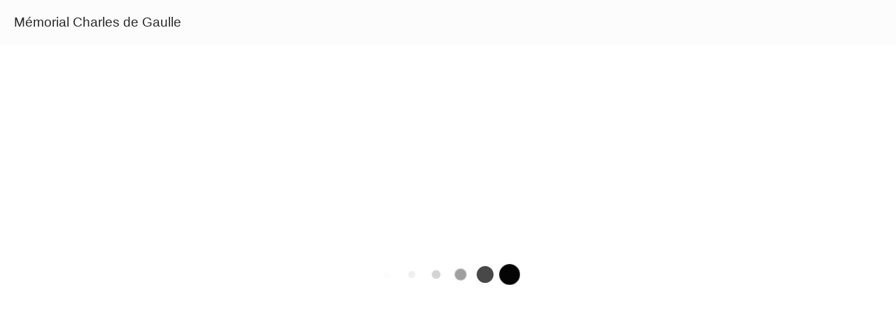

--- FILE ---
content_type: application/javascript; charset=utf-8
request_url: https://back.ww-cdn.com/superstatic/front-res/1082488/front-js/runtime.083743a75c361611.js
body_size: 4582
content:
(()=>{"use strict";var e,p={},x={};function c(e){var f=x[e];if(void 0!==f)return f.exports;var a=x[e]={id:e,loaded:!1,exports:{}};return p[e].call(a.exports,a,a.exports,c),a.loaded=!0,a.exports}c.m=p,c.amdO={},e=[],c.O=(f,a,b,n)=>{if(!a){var d=1/0;for(t=0;t<e.length;t++){for(var[a,b,n]=e[t],i=!0,r=0;r<a.length;r++)(!1&n||d>=n)&&Object.keys(c.O).every(j=>c.O[j](a[r]))?a.splice(r--,1):(i=!1,n<d&&(d=n));if(i){e.splice(t--,1);var o=b();void 0!==o&&(f=o)}}return f}n=n||0;for(var t=e.length;t>0&&e[t-1][2]>n;t--)e[t]=e[t-1];e[t]=[a,b,n]},c.n=e=>{var f=e&&e.__esModule?()=>e.default:()=>e;return c.d(f,{a:f}),f},(()=>{var f,e=Object.getPrototypeOf?a=>Object.getPrototypeOf(a):a=>a.__proto__;c.t=function(a,b){if(1&b&&(a=this(a)),8&b||"object"==typeof a&&a&&(4&b&&a.__esModule||16&b&&"function"==typeof a.then))return a;var n=Object.create(null);c.r(n);var t={};f=f||[null,e({}),e([]),e(e)];for(var d=2&b&&a;"object"==typeof d&&!~f.indexOf(d);d=e(d))Object.getOwnPropertyNames(d).forEach(i=>t[i]=()=>a[i]);return t.default=()=>a,c.d(n,t),n}})(),c.d=(e,f)=>{for(var a in f)c.o(f,a)&&!c.o(e,a)&&Object.defineProperty(e,a,{enumerable:!0,get:f[a]})},c.f={},c.e=e=>Promise.all(Object.keys(c.f).reduce((f,a)=>(c.f[a](e,f),f),[])),c.u=e=>"front-js/"+({104:"datefns-locale-eu-index-js",123:"datefns-locale-zh-CN-index-js",199:"datefns-locale-pt-index-js",529:"datefns-locale-pt-BR-index-js",1500:"i18countries-no-json",1966:"datefns-locale-fi-index-js",2023:"i18countries-pl-json",2069:"datefns-locale-fa-IR-index-js",2181:"datefns-locale-nl-index-js",2268:"datefns-locale-it-index-js",2568:"datefns-locale-ru-index-js",3194:"datefns-locale-fr-index-js",3321:"i18countries-he-json",3654:"i18countries-da-json",4035:"datefns-locale-hr-index-js",4164:"datefns-locale-hu-index-js",4288:"i18countries-zh-json",4389:"datefns-locale-bg-index-js",4440:"i18countries-ca-json",4585:"i18countries-en-json",4657:"datefns-locale-sl-index-js",4735:"i18countries-tr-json",5084:"i18countries-de-json",5249:"datefns-locale-he-index-js",5302:"datefns-locale-sv-index-js",5403:"i18countries-fr-json",5581:"datefns-locale-zh-TW-index-js",5708:"datefns-locale-lt-index-js",6274:"i18countries-lt-json",6310:"i18countries-pt-json",6485:"i18countries-hr-json",6784:"datefns-locale-ro-index-js",6804:"i18countries-nl-json",7227:"datefns-locale-da-index-js",7579:"i18countries-sl-json",8089:"i18countries-es-json",8321:"i18countries-hu-json",8451:"i18countries-ja-json",8481:"datefns-locale-ca-index-js",8493:"i18countries-sv-json",8500:"i18countries-ar-json",8562:"i18countries-fa-json",8592:"common",8683:"i18countries-ru-json",8761:"datefns-locale-ja-index-js",8907:"datefns-locale-de-index-js",9005:"datefns-locale-pl-index-js",9416:"datefns-locale-es-index-js",9718:"datefns-locale-tr-index-js",9737:"datefns-locale-nb-index-js",9779:"i18countries-fi-json",9850:"datefns-locale-ar-index-js",9887:"i18countries-it-json",9902:"i18countries-bg-json"}[e]||e)+"."+{17:"9215dc9302f64479",104:"44b032a0d272dafd",123:"ddf6e1dfebb7181b",199:"4a094aff3bdeffc6",302:"b8e0a040205c09a9",355:"ce932e5f9cbfaac3",381:"468393f4b075daaf",524:"f8e1528d3312c4af",529:"23d86bf9605736b1",597:"bf334df43b6eb6ed",611:"80bb6fcb53fc14ea",618:"a40e48e82c6f3a1a",785:"dfceb02d1b2fc4dd",851:"d7968a485d476fb8",878:"fd2d400c1431e33a",880:"ef781002ebaa2b6e",909:"6022ddd88bbb3a97",921:"7e3633dbfe217892",984:"ec201c4ab1603ee6",1079:"58917dca1648268e",1259:"8378c58efdda879c",1348:"bc9e1c94e39859fe",1413:"2b4e3caa6d3ebabc",1456:"ebb865bbb0846dd6",1500:"dd9b661ab56eef19",1510:"3ec8b2317f6bacd7",1526:"c23690cdfde972d8",1536:"0fdf9cffe051003e",1543:"a757560bff28243c",1692:"ba63245e25c8013b",1786:"661b4c45584d1939",1929:"c8907defc37cf80d",1966:"e806dfa61394d063",2023:"0dfdb53da4ab1b93",2069:"7b75b15d40a752c9",2181:"5fde68f94a77d65c",2192:"b30246536af97160",2268:"29e4f20d486653a3",2315:"c27ce765df44a774",2396:"9bc03125a002a780",2568:"a52cf49c05aea781",2674:"e17f33cdf0dde3da",2754:"d5ebf159a9315a78",2916:"0fb11b976506b546",3016:"ccbd48b3fd111ce2",3194:"2a9573be9123131e",3249:"420d23faa2052db1",3321:"cb82735d0f3a8770",3434:"ebae518c5c6379aa",3495:"f236d91249196d8e",3565:"eff74eb87dd6d1b1",3588:"6b35b6274db90976",3616:"f38dc6d3ea9512db",3654:"411218fcd1fe3aa2",3761:"43705995273c7680",4035:"89522041c4b2793e",4109:"42d8afc0a422b4e5",4164:"8e37134728bb6e2d",4207:"02b8329b8c59d76e",4235:"b93044b1bc36e046",4241:"38440539ad42f3f6",4288:"979aad03eeb1ee99",4389:"919efc0decaf8434",4440:"6eb1f2587189c022",4446:"5dfd9f3acf30c2de",4468:"e9c8ec5363db4e5f",4527:"4127c39ee910ec5e",4585:"f063a8cd1b7d4aee",4657:"715b47114e5a5377",4698:"ca5a906f5abd8050",4735:"6b2d6d5cb22dbce1",4769:"ab89c2f039127d23",4893:"976836a0ef833743",4894:"8ba1b3d8d4c64157",4908:"023f5732ac6268f5",5027:"392565b26a5409fc",5084:"c77e57965d44df2a",5085:"c032d8c91d33911c",5249:"d8ed4bfeb0a5f34f",5254:"0164c2fba5d9e00a",5266:"276220437ad41e10",5302:"af3e8520d9ff3d88",5347:"839b98fa564499cc",5403:"0cfbddf0866fb81e",5581:"42bc87bc83fb33cc",5616:"377e6f32ca05a250",5622:"a2a176d5701f2d6e",5635:"e941313e3b9babd9",5636:"dbb201bbfd775d0f",5657:"b9967a1a21a9757a",5708:"e5c38a8de70dff3c",5759:"387f53ea7e1515c2",5760:"6b653fe00d9a8861",5770:"e35585a314620811",5811:"01a50e27b50bd94b",5859:"5ec31b5e1d994374",5944:"b9d55ccff88e1306",5975:"b572caf7373c8872",5997:"33f295682658f965",6002:"16cb64d1ac660348",6050:"37d35e9943ae1baa",6121:"c197306b1154e824",6146:"bfe081347b9ca7dd",6274:"aaa32c15c3826cbc",6310:"8abe246249e39171",6331:"1aa006991f1c12b2",6424:"97255239e70ef71f",6485:"46efc5686f78133f",6487:"1b4500e7888a3d39",6489:"f6e76cc8adf5df5a",6642:"6a83d85b4f4e1231",6692:"743635bbcde5b459",6719:"923002235d69b394",6734:"61dad00b5364738c",6784:"e7a53f4d27fecbed",6804:"c20f6eaf9705331b",7227:"ce1b5a3866c52f6d",7237:"4172dbfd4ebcc7a3",7318:"429ccc8464cf0cfe",7385:"1f69c951f2b50430",7465:"6da89614293a4d96",7483:"9f93dcf4fa0213d7",7500:"6520b8c5c83904d7",7579:"fa5ac6b8aae78d4f",7606:"168f847ae9e1a7e3",7710:"398bbf92cda182e6",7831:"9a79220d58a3c9f1",7864:"2040d1cfeeeb0ec8",7881:"a2aa9cb11b4777f5",7958:"e55f215c6367b679",7978:"0a7406a6e53e7d84",8089:"d82057bf1b16d444",8161:"519cd2a7d087faf6",8258:"112892246c1c2460",8288:"99447d5fc7eebce1",8321:"292f65fc58574ae5",8339:"add993d2938422cb",8420:"69b7e27b8182a1f4",8451:"62774e2382f7508d",8481:"c9321b96efee50ed",8486:"84b877c30fd1a366",8493:"727d4eb9a20cc3e4",8500:"41a896cf985e74e7",8551:"c9b6ba74a297e2c8",8562:"ded2126eab6e425a",8592:"8c9f233692cf5f9b",8683:"26e5aedf87d100c0",8761:"91547fc58da94ae6",8866:"57cee14582320451",8900:"ee4a15546b126b96",8903:"252fbb6c14432e05",8907:"3154880a39d43c14",8954:"e7022c1f6958dcdd",9005:"d6753b3232f61b8b",9077:"825249186ce9dc71",9102:"a85319edcfcda44f",9108:"fb4bf703dba2e13c",9171:"669bd598d8ee5afc",9283:"cc49c04c0eee174c",9416:"5c1a20cd8e6490c6",9643:"277187d5d82cfc90",9676:"6da9e0af3ebe254e",9689:"431fed7ed0186aa8",9718:"b92532bd1dff045a",9737:"ec969985adb414ac",9779:"5fc81777cf7e3a7e",9850:"90a1d7522ad48455",9855:"2403e45dca9ee780",9887:"12bffa55ba1bd982",9902:"aba136ff8f386e78",9936:"3465292c232a7929",9955:"deb7fdc605637902",9989:"9bf3f0413d76d07e",9996:"f65d6362b2a80e11"}[e]+".js",c.miniCssF=e=>{},c.miniCssF=e=>{},c.hmd=e=>((e=Object.create(e)).children||(e.children=[]),Object.defineProperty(e,"exports",{enumerable:!0,set:()=>{throw new Error("ES Modules may not assign module.exports or exports.*, Use ESM export syntax, instead: "+e.id)}}),e),c.o=(e,f)=>Object.prototype.hasOwnProperty.call(e,f),(()=>{var e={},f="gbpwa:";c.l=(a,b,n,t)=>{if(e[a])e[a].push(b);else{var d,i;if(void 0!==n)for(var r=document.getElementsByTagName("script"),o=0;o<r.length;o++){var s=r[o];if(s.getAttribute("src")==a||s.getAttribute("data-webpack")==f+n){d=s;break}}d||(i=!0,(d=document.createElement("script")).type="module",d.charset="utf-8",d.timeout=120,c.nc&&d.setAttribute("nonce",c.nc),d.setAttribute("data-webpack",f+n),d.src=c.tu(a)),e[a]=[b];var l=(h,j)=>{d.onerror=d.onload=null,clearTimeout(u);var g=e[a];if(delete e[a],d.parentNode&&d.parentNode.removeChild(d),g&&g.forEach(v=>v(j)),h)return h(j)},u=setTimeout(l.bind(null,void 0,{type:"timeout",target:d}),12e4);d.onerror=l.bind(null,d.onerror),d.onload=l.bind(null,d.onload),i&&document.head.appendChild(d)}}})(),c.r=e=>{typeof Symbol<"u"&&Symbol.toStringTag&&Object.defineProperty(e,Symbol.toStringTag,{value:"Module"}),Object.defineProperty(e,"__esModule",{value:!0})},(()=>{var e;c.tt=()=>(void 0===e&&(e={createScriptURL:f=>f},typeof trustedTypes<"u"&&trustedTypes.createPolicy&&(e=trustedTypes.createPolicy("angular#bundler",e))),e)})(),c.tu=e=>c.tt().createScriptURL(e),c.p="https://back.ww-cdn.com/superstatic/front-res/1082488/",(()=>{var e={3666:0};c.f.j=(b,n)=>{var t=c.o(e,b)?e[b]:void 0;if(0!==t)if(t)n.push(t[2]);else if(3666!=b){var d=new Promise((s,l)=>t=e[b]=[s,l]);n.push(t[2]=d);var i=c.p+c.u(b),r=new Error;c.l(i,s=>{if(c.o(e,b)&&(0!==(t=e[b])&&(e[b]=void 0),t)){var l=s&&("load"===s.type?"missing":s.type),u=s&&s.target&&s.target.src;r.message="Loading chunk "+b+" failed.\n("+l+": "+u+")",r.name="ChunkLoadError",r.type=l,r.request=u,t[1](r)}},"chunk-"+b,b)}else e[b]=0},c.O.j=b=>0===e[b];var f=(b,n)=>{var r,o,[t,d,i]=n,s=0;if(t.some(u=>0!==e[u])){for(r in d)c.o(d,r)&&(c.m[r]=d[r]);if(i)var l=i(c)}for(b&&b(n);s<t.length;s++)c.o(e,o=t[s])&&e[o]&&e[o][0](),e[o]=0;return c.O(l)},a=self.webpackChunkgbpwa=self.webpackChunkgbpwa||[];a.forEach(f.bind(null,0)),a.push=f.bind(null,a.push.bind(a))})()})();